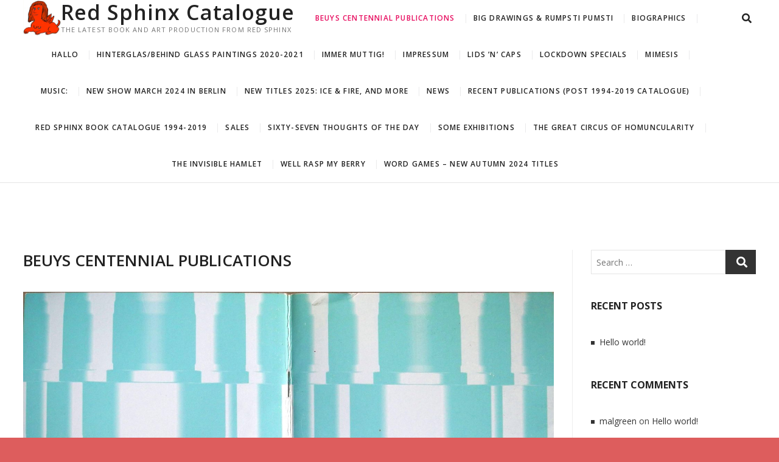

--- FILE ---
content_type: text/html; charset=UTF-8
request_url: http://redsphinx.de/beuys-centennial
body_size: 8976
content:
<!DOCTYPE html>
<html lang="en-GB">
<head>
<meta charset="UTF-8" />
<meta name="viewport" content="width=device-width" />
<link rel="profile" href="http://gmpg.org/xfn/11" />
<title>BEUYS CENTENNIAL PUBLICATIONS &#8211; Red Sphinx Catalogue</title>
<meta name='robots' content='max-image-preview:large' />
<link rel='dns-prefetch' href='//fonts.googleapis.com' />
<link rel='dns-prefetch' href='//s.w.org' />
<link rel="alternate" type="application/rss+xml" title="Red Sphinx Catalogue &raquo; Feed" href="http://redsphinx.de/feed" />
<link rel="alternate" type="application/rss+xml" title="Red Sphinx Catalogue &raquo; Comments Feed" href="http://redsphinx.de/comments/feed" />
<link rel="alternate" type="text/calendar" title="Red Sphinx Catalogue &raquo; iCal Feed" href="http://redsphinx.de/events/?ical=1" />
		<script type="text/javascript">
			window._wpemojiSettings = {"baseUrl":"https:\/\/s.w.org\/images\/core\/emoji\/13.1.0\/72x72\/","ext":".png","svgUrl":"https:\/\/s.w.org\/images\/core\/emoji\/13.1.0\/svg\/","svgExt":".svg","source":{"concatemoji":"http:\/\/redsphinx.de\/wp-includes\/js\/wp-emoji-release.min.js?ver=5.8.12"}};
			!function(e,a,t){var n,r,o,i=a.createElement("canvas"),p=i.getContext&&i.getContext("2d");function s(e,t){var a=String.fromCharCode;p.clearRect(0,0,i.width,i.height),p.fillText(a.apply(this,e),0,0);e=i.toDataURL();return p.clearRect(0,0,i.width,i.height),p.fillText(a.apply(this,t),0,0),e===i.toDataURL()}function c(e){var t=a.createElement("script");t.src=e,t.defer=t.type="text/javascript",a.getElementsByTagName("head")[0].appendChild(t)}for(o=Array("flag","emoji"),t.supports={everything:!0,everythingExceptFlag:!0},r=0;r<o.length;r++)t.supports[o[r]]=function(e){if(!p||!p.fillText)return!1;switch(p.textBaseline="top",p.font="600 32px Arial",e){case"flag":return s([127987,65039,8205,9895,65039],[127987,65039,8203,9895,65039])?!1:!s([55356,56826,55356,56819],[55356,56826,8203,55356,56819])&&!s([55356,57332,56128,56423,56128,56418,56128,56421,56128,56430,56128,56423,56128,56447],[55356,57332,8203,56128,56423,8203,56128,56418,8203,56128,56421,8203,56128,56430,8203,56128,56423,8203,56128,56447]);case"emoji":return!s([10084,65039,8205,55357,56613],[10084,65039,8203,55357,56613])}return!1}(o[r]),t.supports.everything=t.supports.everything&&t.supports[o[r]],"flag"!==o[r]&&(t.supports.everythingExceptFlag=t.supports.everythingExceptFlag&&t.supports[o[r]]);t.supports.everythingExceptFlag=t.supports.everythingExceptFlag&&!t.supports.flag,t.DOMReady=!1,t.readyCallback=function(){t.DOMReady=!0},t.supports.everything||(n=function(){t.readyCallback()},a.addEventListener?(a.addEventListener("DOMContentLoaded",n,!1),e.addEventListener("load",n,!1)):(e.attachEvent("onload",n),a.attachEvent("onreadystatechange",function(){"complete"===a.readyState&&t.readyCallback()})),(n=t.source||{}).concatemoji?c(n.concatemoji):n.wpemoji&&n.twemoji&&(c(n.twemoji),c(n.wpemoji)))}(window,document,window._wpemojiSettings);
		</script>
		<style type="text/css">
img.wp-smiley,
img.emoji {
	display: inline !important;
	border: none !important;
	box-shadow: none !important;
	height: 1em !important;
	width: 1em !important;
	margin: 0 .07em !important;
	vertical-align: -0.1em !important;
	background: none !important;
	padding: 0 !important;
}
</style>
	<link rel='stylesheet' id='tribe-common-skeleton-style-css'  href='http://redsphinx.de/wp-content/plugins/the-events-calendar/common/src/resources/css/common-skeleton.min.css?ver=4.12.7' type='text/css' media='all' />
<link rel='stylesheet' id='tribe-tooltip-css'  href='http://redsphinx.de/wp-content/plugins/the-events-calendar/common/src/resources/css/tooltip.min.css?ver=4.12.7' type='text/css' media='all' />
<link rel='stylesheet' id='wp-block-library-css'  href='http://redsphinx.de/wp-includes/css/dist/block-library/style.min.css?ver=5.8.12' type='text/css' media='all' />
<link rel='stylesheet' id='extension-style-css'  href='http://redsphinx.de/wp-content/themes/extension/style.css?ver=5.8.12' type='text/css' media='all' />
<link rel='stylesheet' id='extension-font-icons-css'  href='http://redsphinx.de/wp-content/themes/extension/assets/font-icons/css/icon-style.css?ver=5.8.12' type='text/css' media='all' />
<link rel='stylesheet' id='extension-designs-css'  href='http://redsphinx.de/wp-content/themes/extension/css/style-cd-1.css?ver=5.8.12' type='text/css' media='all' />
<style id='extension-designs-inline-css' type='text/css'>
/* Center Logo for high resolution screen(Use 2X size image) */
		.header-wrap-inner .custom-logo,
		.header-wrap-inner .custom-logo {
			height: auto;
			width: 50%;
		}

		@media only screen and (max-width: 767px) { 
			.header-wrap-inner .custom-logo,
			.header-wrap-inner .custom-logo {
				width: 60%;
			}
		}

		@media only screen and (max-width: 480px) { 
			.header-wrap-inner .custom-logo,
			.header-wrap-inner .custom-logo {
				width: 80%;
			}
		}
</style>
<link rel='stylesheet' id='extension-google-fonts-css'  href='//fonts.googleapis.com/css?family=Open+Sans%3A300%2C400%2C600%2C700&#038;ver=5.8.12' type='text/css' media='all' />
<script type='text/javascript' src='http://redsphinx.de/wp-content/plugins/1and1-wordpress-assistant/js/cookies.js?ver=5.8.12' id='1and1-wp-cookies-js'></script>
<script type='text/javascript' src='http://redsphinx.de/wp-includes/js/jquery/jquery.min.js?ver=3.6.0' id='jquery-core-js'></script>
<script type='text/javascript' src='http://redsphinx.de/wp-includes/js/jquery/jquery-migrate.min.js?ver=3.3.2' id='jquery-migrate-js'></script>
<!--[if lt IE 9]>
<script type='text/javascript' src='http://redsphinx.de/wp-content/themes/extension/js/html5.js?ver=3.7.3' id='html5-js'></script>
<![endif]-->
<link rel="https://api.w.org/" href="http://redsphinx.de/wp-json/" /><link rel="alternate" type="application/json" href="http://redsphinx.de/wp-json/wp/v2/pages/150" /><link rel="EditURI" type="application/rsd+xml" title="RSD" href="http://redsphinx.de/xmlrpc.php?rsd" />
<link rel="wlwmanifest" type="application/wlwmanifest+xml" href="http://redsphinx.de/wp-includes/wlwmanifest.xml" /> 
<meta name="generator" content="WordPress 5.8.12" />
<link rel="canonical" href="http://redsphinx.de/beuys-centennial" />
<link rel='shortlink' href='http://redsphinx.de/?p=150' />
<link rel="alternate" type="application/json+oembed" href="http://redsphinx.de/wp-json/oembed/1.0/embed?url=http%3A%2F%2Fredsphinx.de%2Fbeuys-centennial" />
<link rel="alternate" type="text/xml+oembed" href="http://redsphinx.de/wp-json/oembed/1.0/embed?url=http%3A%2F%2Fredsphinx.de%2Fbeuys-centennial&#038;format=xml" />
<meta name="tec-api-version" content="v1"><meta name="tec-api-origin" content="http://redsphinx.de"><link rel="https://theeventscalendar.com/" href="http://redsphinx.de/wp-json/tribe/events/v1/" /><style type="text/css">.recentcomments a{display:inline !important;padding:0 !important;margin:0 !important;}</style><style type="text/css">.broken_link, a.broken_link {
	text-decoration: line-through;
}</style><style type="text/css" id="custom-background-css">
body.custom-background { background-color: #dd5d5d; }
</style>
	</head>
<body class="page-template-default page page-id-150 custom-background wp-custom-logo wp-embed-responsive tribe-no-js  gutenberg design-1">

<div id="page" class="site">
	<a class="skip-link screen-reader-text" href="#site-content-contain">Skip to content</a>
	<!-- Masthead ============================================= -->
	<header id="masthead" class="site-header" role="banner">
		<div class="header-wrap">
			<!-- Top Header============================================= -->
			<div class="top-header">
								<!-- Main Header============================================= -->
				<div class="main-header clearfix">
											<!-- Main Nav ============================================= -->
						<div id="sticky-header" class="clearfix">
							<div class="wrap">
								<div class="sticky-header-inner clearfix">

									<div id="site-branding" class="site-branding"><a href="http://redsphinx.de/" class="custom-logo-link" rel="home"><img width="136" height="133" src="http://redsphinx.de/wp-content/uploads/2021/10/mini_redsphinx-logo-2017.jpg" class="custom-logo" alt="Red Sphinx Catalogue" /></a><div id="site-detail"> <h2 id="site-title"> 				<a href="http://redsphinx.de/" title="Red Sphinx Catalogue" rel="home"> Red Sphinx Catalogue </a>
				 </h2> <!-- end .site-title --> 					<div id="site-description"> The latest book and art production from Red Sphinx </div> <!-- end #site-description -->
			
		</div></div>
									<nav id="site-navigation" class="main-navigation clearfix" role="navigation" aria-label="Main Menu">

										<button class="menu-toggle" aria-controls="primary-menu" aria-expanded="false">
											<span class="line-bar"></span>
									  	</button> <!-- end .menu-toggle -->

										<ul class="menu"><li class="page_item page-item-150 current_page_item"><a href="http://redsphinx.de/beuys-centennial" aria-current="page">BEUYS CENTENNIAL PUBLICATIONS</a></li><li class="page_item page-item-466"><a href="http://redsphinx.de/big-drawings-rumpsti-pumsti">Big Drawings &#038; Rumpsti Pumsti</a></li><li class="page_item page-item-514"><a href="http://redsphinx.de/biographics">Biographics</a></li><li class="page_item page-item-387"><a href="http://redsphinx.de/music">Hallo</a></li><li class="page_item page-item-220"><a href="http://redsphinx.de/hinterglas-behind-glass-paintings-2020-2021">Hinterglas/Behind Glass Paintings 2020-2021</a></li><li class="page_item page-item-431"><a href="http://redsphinx.de/immer-mutig">Immer Muttig!</a></li><li class="page_item page-item-510"><a href="http://redsphinx.de/impressum">iMpReSsUm</a></li><li class="page_item page-item-307"><a href="http://redsphinx.de/lids-n-caps">Lids ’n’ Caps</a></li><li class="page_item page-item-80"><a href="http://redsphinx.de/lockdown-specials">Lockdown Specials</a></li><li class="page_item page-item-417"><a href="http://redsphinx.de/mimesis">Mimesis</a></li><li class="page_item page-item-406"><a href="http://redsphinx.de/music-2">Music:</a></li><li class="page_item page-item-535"><a href="http://redsphinx.de/new-show-march-2024-in-berlin">NEW SHOW MARCH 2024 in Berlin</a></li><li class="page_item page-item-611"><a href="http://redsphinx.de/new-titles-2025-ice-fire-and-more">New Titles 2025: Ice &#038; Fire, and more</a></li><li class="page_item page-item-357"><a href="http://redsphinx.de/news">News</a></li><li class="page_item page-item-67"><a href="http://redsphinx.de/recent-publications">Recent Publications (post 1994-2019 catalogue)</a></li><li class="page_item page-item-2"><a href="http://redsphinx.de/sample-page">Red Sphinx book catalogue 1994-2019</a></li><li class="page_item page-item-586"><a href="http://redsphinx.de/sales">Sales</a></li><li class="page_item page-item-437"><a href="http://redsphinx.de/sixty-seven-thoughts-of-the-day">Sixty-Seven Thoughts of the Day</a></li><li class="page_item page-item-487"><a href="http://redsphinx.de/some-exhibitions">Some Exhibitions</a></li><li class="page_item page-item-422"><a href="http://redsphinx.de/the-great-circus-of-homuncularity">The Great Circus of Homuncularity</a></li><li class="page_item page-item-472"><a href="http://redsphinx.de/the-invisible-hamlet">The Invisible Hamlet</a></li><li class="page_item page-item-573"><a href="http://redsphinx.de/well-rasp-my-berry">Well Rasp my Berry</a></li><li class="page_item page-item-546"><a href="http://redsphinx.de/word-games-new-autumn-2024-titles">Word Games &#8211; new Autumn 2024 titles</a></li></ul>									</nav> <!-- end #site-navigation -->
										<div class="header-right">
								<div class="side-menu-wrap">
							<div class="side-menu">
						  		<button type="button" class="hide-menu-toggle">			
									<span class="bars"></span>
							  	</button>

															</div><!-- end .side-menu -->
						</div><!-- end .side-menu-wrap -->
										<button type="button" id="search-toggle" class="header-search"></button>
						<div id="search-box" class="clearfix">
								<form class="search-form" action="http://redsphinx.de/" method="get" role="search">

	<label class="screen-reader-text">Search</label>
			<input type="search" name="s" class="search-field" placeholder="Search &hellip;" autocomplete="off" />
		<button type="submit" class="search-submit"><i class="fa fa-search"></i></button>

</form> <!-- end .search-form -->						</div>  <!-- end #search-box -->
							</div> <!-- end .header-right -->
								</div> <!-- end .sticky-header-inner -->
							</div> <!-- end .wrap -->
						</div> <!-- end #sticky-header -->
									</div> <!-- end .main-header -->
			</div> <!-- end .top-header -->

					</div> <!-- end .header-wrap -->
	</header> <!-- end #masthead -->
	<!-- Main Page Start ============================================= -->
	<div id="site-content-contain" class="site-content-contain"><div id="content" class="site-content">
	<div class="wrap">
		<div id="primary" class="content-area">
			<main id="main" class="site-main" role="main">
				<header class="page-header">
					
						<h1 class="page-title">BEUYS CENTENNIAL PUBLICATIONS</h1>
						<!-- .page-title -->

										<!-- .breadcrumb -->
				</header><!-- .page-header -->
				
				<article id="page-150" class="post-150 page type-page status-publish has-post-thumbnail hentry">
											<div class="entry-thumb">
							<figure class="entry-thumb-content">
								<img width="2560" height="1786" src="http://redsphinx.de/wp-content/uploads/2021/11/beuys-a1-scaled.jpg" class="attachment-post-thumbnail size-post-thumbnail wp-post-image" alt="" loading="lazy" srcset="http://redsphinx.de/wp-content/uploads/2021/11/beuys-a1-scaled.jpg 2560w, http://redsphinx.de/wp-content/uploads/2021/11/beuys-a1-300x209.jpg 300w, http://redsphinx.de/wp-content/uploads/2021/11/beuys-a1-1024x714.jpg 1024w, http://redsphinx.de/wp-content/uploads/2021/11/beuys-a1-768x536.jpg 768w, http://redsphinx.de/wp-content/uploads/2021/11/beuys-a1-1536x1072.jpg 1536w, http://redsphinx.de/wp-content/uploads/2021/11/beuys-a1-2048x1429.jpg 2048w" sizes="(max-width: 2560px) 100vw, 2560px" />							</figure>
						</div><!-- end.post-image-content -->
										<div class="entry-content">

						
<p class="has-black-color has-text-color has-large-font-size">&#8220;Beuys Fettstuhl ist mir Wurst&#8221; &#8211; a poem</p>



<p></p>



<p>Handy pocket-sized meditation on Beuys and the vagaries of comprehending his work – laced with critical voices&#8230; <br>12.0 x 16.9 cm, 36 pp. 30 featuring full colour plates, plus a map in English explaining the arcane and wicked humour</p>



<figure class="wp-block-gallery columns-2 is-cropped"><ul class="blocks-gallery-grid"><li class="blocks-gallery-item"><figure><img loading="lazy" width="724" height="1024" src="http://redsphinx.de/wp-content/uploads/2021/11/aaloo187-724x1024.jpg" alt="" data-id="363" data-link="http://redsphinx.de/beuys-centennial/aaloo187" class="wp-image-363" srcset="http://redsphinx.de/wp-content/uploads/2021/11/aaloo187-724x1024.jpg 724w, http://redsphinx.de/wp-content/uploads/2021/11/aaloo187-212x300.jpg 212w, http://redsphinx.de/wp-content/uploads/2021/11/aaloo187-768x1086.jpg 768w, http://redsphinx.de/wp-content/uploads/2021/11/aaloo187-1086x1536.jpg 1086w, http://redsphinx.de/wp-content/uploads/2021/11/aaloo187-1448x2048.jpg 1448w, http://redsphinx.de/wp-content/uploads/2021/11/aaloo187.jpg 1751w" sizes="(max-width: 724px) 100vw, 724px" /></figure></li><li class="blocks-gallery-item"><figure><img loading="lazy" width="685" height="1024" src="http://redsphinx.de/wp-content/uploads/2021/11/4-Kopie-685x1024.jpg" alt="" data-id="371" data-full-url="http://redsphinx.de/wp-content/uploads/2021/11/4-Kopie-scaled.jpg" data-link="http://redsphinx.de/beuys-centennial/4-kopie" class="wp-image-371" srcset="http://redsphinx.de/wp-content/uploads/2021/11/4-Kopie-685x1024.jpg 685w, http://redsphinx.de/wp-content/uploads/2021/11/4-Kopie-201x300.jpg 201w, http://redsphinx.de/wp-content/uploads/2021/11/4-Kopie-768x1149.jpg 768w, http://redsphinx.de/wp-content/uploads/2021/11/4-Kopie-1027x1536.jpg 1027w, http://redsphinx.de/wp-content/uploads/2021/11/4-Kopie-1369x2048.jpg 1369w, http://redsphinx.de/wp-content/uploads/2021/11/4-Kopie-scaled.jpg 1711w" sizes="(max-width: 685px) 100vw, 685px" /></figure></li></ul></figure>



<p> </p>



<div class="wp-block-buttons">
<div class="wp-block-button"><a class="wp-block-button__link" href="http://redsphinx.de/wp-content/uploads/2021/11/Beuys-Book_Lo_Fi.pdf">Click to see the book</a></div>
</div>



<figure class="wp-block-image size-full is-resized is-style-default"><img loading="lazy" src="http://redsphinx.de/wp-content/uploads/2021/11/whiteness.jpg" alt="" class="wp-image-126" width="118" height="88" srcset="http://redsphinx.de/wp-content/uploads/2021/11/whiteness.jpg 454w, http://redsphinx.de/wp-content/uploads/2021/11/whiteness-300x225.jpg 300w" sizes="(max-width: 118px) 100vw, 118px" /><figcaption><em><strong>AND!!!!</strong></em></figcaption></figure>



<p class="has-large-font-size">The <em><strong>BEUYS FETTSTUHL IST MIR WURST </strong></em>prints<br></p>



<p></p>



<figure class="wp-block-image size-large is-style-default"><img loading="lazy" width="685" height="1024" src="http://redsphinx.de/wp-content/uploads/2021/11/titezWW-685x1024.jpg" alt="" class="wp-image-180" srcset="http://redsphinx.de/wp-content/uploads/2021/11/titezWW-685x1024.jpg 685w, http://redsphinx.de/wp-content/uploads/2021/11/titezWW-201x300.jpg 201w, http://redsphinx.de/wp-content/uploads/2021/11/titezWW-768x1149.jpg 768w, http://redsphinx.de/wp-content/uploads/2021/11/titezWW-1027x1536.jpg 1027w, http://redsphinx.de/wp-content/uploads/2021/11/titezWW-1369x2048.jpg 1369w, http://redsphinx.de/wp-content/uploads/2021/11/titezWW-scaled.jpg 1711w" sizes="(max-width: 685px) 100vw, 685px" /></figure>



<p>Cover label</p>



<p class="has-large-font-size"><strong>BEUYS FETTSTUHL PORTFOLIO</strong></p>



<p><br>Brand new celebratory portfolio containing 13 variations on the Beuys-Fettstuhl-Wurst theme in glorious colour. <br>A3 on heavy glossy stock in a neat Beuys-grey folder, signed edition of 25, €80 incl. VAT, plus postage. <br>Available from the publisher green(a)redsphinx.com</p>



<figure class="wp-block-image size-large is-style-default"><img loading="lazy" width="1024" height="534" src="http://redsphinx.de/wp-content/uploads/2021/11/Beuys-ad-1024x534.jpg" alt="" class="wp-image-166" srcset="http://redsphinx.de/wp-content/uploads/2021/11/Beuys-ad-1024x534.jpg 1024w, http://redsphinx.de/wp-content/uploads/2021/11/Beuys-ad-300x157.jpg 300w, http://redsphinx.de/wp-content/uploads/2021/11/Beuys-ad-768x401.jpg 768w, http://redsphinx.de/wp-content/uploads/2021/11/Beuys-ad-1536x801.jpg 1536w, http://redsphinx.de/wp-content/uploads/2021/11/Beuys-ad-2048x1069.jpg 2048w" sizes="(max-width: 1024px) 100vw, 1024px" /></figure>



<div class="wp-block-buttons"></div>



<figure class="wp-block-gallery columns-3 is-cropped"><ul class="blocks-gallery-grid"><li class="blocks-gallery-item"><figure><img loading="lazy" width="685" height="1024" src="http://redsphinx.de/wp-content/uploads/2021/11/1-a-685x1024.jpg" alt="" data-id="168" data-full-url="http://redsphinx.de/wp-content/uploads/2021/11/1-a-scaled.jpg" data-link="http://redsphinx.de/beuys-centennial/1-a" class="wp-image-168" srcset="http://redsphinx.de/wp-content/uploads/2021/11/1-a-685x1024.jpg 685w, http://redsphinx.de/wp-content/uploads/2021/11/1-a-201x300.jpg 201w, http://redsphinx.de/wp-content/uploads/2021/11/1-a-768x1149.jpg 768w, http://redsphinx.de/wp-content/uploads/2021/11/1-a-1027x1536.jpg 1027w, http://redsphinx.de/wp-content/uploads/2021/11/1-a-1369x2048.jpg 1369w, http://redsphinx.de/wp-content/uploads/2021/11/1-a-scaled.jpg 1711w" sizes="(max-width: 685px) 100vw, 685px" /></figure></li><li class="blocks-gallery-item"><figure><img loading="lazy" width="685" height="1024" src="http://redsphinx.de/wp-content/uploads/2021/11/2-685x1024.jpg" alt="" data-id="169" data-full-url="http://redsphinx.de/wp-content/uploads/2021/11/2-scaled.jpg" data-link="http://redsphinx.de/beuys-centennial/attachment/2" class="wp-image-169" srcset="http://redsphinx.de/wp-content/uploads/2021/11/2-685x1024.jpg 685w, http://redsphinx.de/wp-content/uploads/2021/11/2-201x300.jpg 201w, http://redsphinx.de/wp-content/uploads/2021/11/2-768x1149.jpg 768w, http://redsphinx.de/wp-content/uploads/2021/11/2-1027x1536.jpg 1027w, http://redsphinx.de/wp-content/uploads/2021/11/2-1369x2048.jpg 1369w, http://redsphinx.de/wp-content/uploads/2021/11/2-scaled.jpg 1711w" sizes="(max-width: 685px) 100vw, 685px" /></figure></li><li class="blocks-gallery-item"><figure><img loading="lazy" width="685" height="1024" src="http://redsphinx.de/wp-content/uploads/2021/11/11-Kopie-685x1024.jpg" alt="" data-id="170" data-full-url="http://redsphinx.de/wp-content/uploads/2021/11/11-Kopie-scaled.jpg" data-link="http://redsphinx.de/beuys-centennial/11-kopie" class="wp-image-170" srcset="http://redsphinx.de/wp-content/uploads/2021/11/11-Kopie-685x1024.jpg 685w, http://redsphinx.de/wp-content/uploads/2021/11/11-Kopie-201x300.jpg 201w, http://redsphinx.de/wp-content/uploads/2021/11/11-Kopie-768x1149.jpg 768w, http://redsphinx.de/wp-content/uploads/2021/11/11-Kopie-1027x1536.jpg 1027w, http://redsphinx.de/wp-content/uploads/2021/11/11-Kopie-1369x2048.jpg 1369w, http://redsphinx.de/wp-content/uploads/2021/11/11-Kopie-scaled.jpg 1711w" sizes="(max-width: 685px) 100vw, 685px" /></figure></li><li class="blocks-gallery-item"><figure><img loading="lazy" width="685" height="1024" src="http://redsphinx.de/wp-content/uploads/2021/11/16-t-685x1024.jpg" alt="" data-id="172" data-full-url="http://redsphinx.de/wp-content/uploads/2021/11/16-t-scaled.jpg" data-link="http://redsphinx.de/beuys-centennial/16-t" class="wp-image-172" srcset="http://redsphinx.de/wp-content/uploads/2021/11/16-t-685x1024.jpg 685w, http://redsphinx.de/wp-content/uploads/2021/11/16-t-201x300.jpg 201w, http://redsphinx.de/wp-content/uploads/2021/11/16-t-768x1149.jpg 768w, http://redsphinx.de/wp-content/uploads/2021/11/16-t-1027x1536.jpg 1027w, http://redsphinx.de/wp-content/uploads/2021/11/16-t-1369x2048.jpg 1369w, http://redsphinx.de/wp-content/uploads/2021/11/16-t-scaled.jpg 1711w" sizes="(max-width: 685px) 100vw, 685px" /></figure></li><li class="blocks-gallery-item"><figure><img loading="lazy" width="685" height="1024" src="http://redsphinx.de/wp-content/uploads/2021/11/21-Kopie-685x1024.jpg" alt="" data-id="173" data-full-url="http://redsphinx.de/wp-content/uploads/2021/11/21-Kopie-scaled.jpg" data-link="http://redsphinx.de/beuys-centennial/21-kopie" class="wp-image-173" srcset="http://redsphinx.de/wp-content/uploads/2021/11/21-Kopie-685x1024.jpg 685w, http://redsphinx.de/wp-content/uploads/2021/11/21-Kopie-201x300.jpg 201w, http://redsphinx.de/wp-content/uploads/2021/11/21-Kopie-768x1149.jpg 768w, http://redsphinx.de/wp-content/uploads/2021/11/21-Kopie-1027x1536.jpg 1027w, http://redsphinx.de/wp-content/uploads/2021/11/21-Kopie-1369x2048.jpg 1369w, http://redsphinx.de/wp-content/uploads/2021/11/21-Kopie-scaled.jpg 1711w" sizes="(max-width: 685px) 100vw, 685px" /></figure></li><li class="blocks-gallery-item"><figure><img loading="lazy" width="685" height="1024" src="http://redsphinx.de/wp-content/uploads/2021/11/25-685x1024.jpg" alt="" data-id="174" data-full-url="http://redsphinx.de/wp-content/uploads/2021/11/25-scaled.jpg" data-link="http://redsphinx.de/beuys-centennial/attachment/25" class="wp-image-174" srcset="http://redsphinx.de/wp-content/uploads/2021/11/25-685x1024.jpg 685w, http://redsphinx.de/wp-content/uploads/2021/11/25-201x300.jpg 201w, http://redsphinx.de/wp-content/uploads/2021/11/25-768x1149.jpg 768w, http://redsphinx.de/wp-content/uploads/2021/11/25-1027x1536.jpg 1027w, http://redsphinx.de/wp-content/uploads/2021/11/25-1369x2048.jpg 1369w, http://redsphinx.de/wp-content/uploads/2021/11/25-scaled.jpg 1711w" sizes="(max-width: 685px) 100vw, 685px" /></figure></li><li class="blocks-gallery-item"><figure><img loading="lazy" width="685" height="1024" src="http://redsphinx.de/wp-content/uploads/2021/11/34-Kopie-685x1024.jpg" alt="" data-id="175" data-full-url="http://redsphinx.de/wp-content/uploads/2021/11/34-Kopie-scaled.jpg" data-link="http://redsphinx.de/beuys-centennial/34-kopie" class="wp-image-175" srcset="http://redsphinx.de/wp-content/uploads/2021/11/34-Kopie-685x1024.jpg 685w, http://redsphinx.de/wp-content/uploads/2021/11/34-Kopie-201x300.jpg 201w, http://redsphinx.de/wp-content/uploads/2021/11/34-Kopie-768x1149.jpg 768w, http://redsphinx.de/wp-content/uploads/2021/11/34-Kopie-1027x1536.jpg 1027w, http://redsphinx.de/wp-content/uploads/2021/11/34-Kopie-1369x2048.jpg 1369w, http://redsphinx.de/wp-content/uploads/2021/11/34-Kopie-scaled.jpg 1711w" sizes="(max-width: 685px) 100vw, 685px" /></figure></li></ul></figure>



<p>&#8230;etcetera.</p>

					</div> <!-- entry-content clearfix-->
					
<div id="comments" class="comments-area">
			</div> <!-- .comments-area -->				</article>
							</main><!-- end #main -->
		</div> <!-- #primary -->
	
		<aside id="secondary" class="widget-area" role="complementary" aria-label="Secondary">
  
  <aside id="search-2" class="widget widget_search"><form class="search-form" action="http://redsphinx.de/" method="get" role="search">

	<label class="screen-reader-text">Search</label>
			<input type="search" name="s" class="search-field" placeholder="Search &hellip;" autocomplete="off" />
		<button type="submit" class="search-submit"><i class="fa fa-search"></i></button>

</form> <!-- end .search-form --></aside>
		<aside id="recent-posts-2" class="widget widget_recent_entries">
		<h2 class="widget-title">Recent Posts</h2>
		<ul>
											<li>
					<a href="http://redsphinx.de/hello-world">Hello world!</a>
									</li>
					</ul>

		</aside><aside id="recent-comments-2" class="widget widget_recent_comments"><h2 class="widget-title">Recent Comments</h2><ul id="recentcomments"><li class="recentcomments"><span class="comment-author-link"><a href='http://redsphinx.de' rel='external nofollow ugc' class='url'>malgreen</a></span> on <a href="http://redsphinx.de/hello-world#comment-348">Hello world!</a></li><li class="recentcomments"><span class="comment-author-link"><a href='http://redsphinx.de' rel='external nofollow ugc' class='url'>malgreen</a></span> on <a href="http://redsphinx.de/hello-world#comment-19">Hello world!</a></li><li class="recentcomments"><span class="comment-author-link"><a href='https://wordpress.org/' rel='external nofollow ugc' class='url'>A WordPress Commenter</a></span> on <a href="http://redsphinx.de/hello-world#comment-1">Hello world!</a></li></ul></aside>
</aside><!-- end #secondary -->
	</div><!-- end .wrap -->
</div><!-- end #content -->
		<!-- Footer Start ============================================= -->
		<footer id="colophon" class="site-footer" role="contentinfo">
		
			<!-- Site Information ============================================= -->
			<div class="site-info"  >
				<div class="wrap">
										<div class="copyright">
					
						<a title="Red Sphinx Catalogue" target="_blank" href="http://redsphinx.de/">Red Sphinx Catalogue</a> | 
									Designed by: <a title="Theme Freesia" target="_blank" href="https://themefreesia.com">Theme Freesia</a> |
									 <a title="WordPress" target="_blank" href="https://wordpress.org">WordPress</a> | &copy; Copyright All right reserved 											</div><!-- end .copyright -->
					<div style="clear:both;"></div>
				</div> <!-- end .wrap -->
			</div> <!-- end .site-info -->
								<button type="button" class="go-to-top" type="button">
						<span class="screen-reader-text">Top</span>
						<span class="icon-bg"></span>
							 <span class="back-to-top-text">Top</span>
							<i class="fas fa-angle-up back-to-top-icon"></i>
					</button>
						<div class="page-overlay"></div>
		</footer> <!-- end #colophon -->
	</div><!-- end .site-content-contain -->
</div><!-- end #page -->
		<script>
		( function ( body ) {
			'use strict';
			body.className = body.className.replace( /\btribe-no-js\b/, 'tribe-js' );
		} )( document.body );
		</script>
		<script> /* <![CDATA[ */var tribe_l10n_datatables = {"aria":{"sort_ascending":": activate to sort column ascending","sort_descending":": activate to sort column descending"},"length_menu":"Show _MENU_ entries","empty_table":"No data available in table","info":"Showing _START_ to _END_ of _TOTAL_ entries","info_empty":"Showing 0 to 0 of 0 entries","info_filtered":"(filtered from _MAX_ total entries)","zero_records":"No matching records found","search":"Search:","all_selected_text":"All items on this page were selected. ","select_all_link":"Select all pages","clear_selection":"Clear Selection.","pagination":{"all":"All","next":"Next","previous":"Previous"},"select":{"rows":{"0":"","_":": Selected %d rows","1":": Selected 1 row"}},"datepicker":{"dayNames":["Sunday","Monday","Tuesday","Wednesday","Thursday","Friday","Saturday"],"dayNamesShort":["Sun","Mon","Tue","Wed","Thu","Fri","Sat"],"dayNamesMin":["S","M","T","W","T","F","S"],"monthNames":["January","February","March","April","May","June","July","August","September","October","November","December"],"monthNamesShort":["January","February","March","April","May","June","July","August","September","October","November","December"],"monthNamesMin":["Jan","Feb","Mar","Apr","May","Jun","Jul","Aug","Sep","Oct","Nov","Dec"],"nextText":"Next","prevText":"Prev","currentText":"Today","closeText":"Done","today":"Today","clear":"Clear"}};/* ]]> */ </script><script type='text/javascript' id='3d-flip-book-client-locale-loader-js-extra'>
/* <![CDATA[ */
var FB3D_CLIENT_LOCALE = {"ajaxurl":"http:\/\/redsphinx.de\/wp-admin\/admin-ajax.php","dictionary":{"Table of contents":"Table of contents","Close":"Close","Bookmarks":"Bookmarks","Thumbnails":"Thumbnails","Search":"Search","Share":"Share","Facebook":"Facebook","Twitter":"Twitter","Email":"Email","Play":"Play","Previous page":"Previous page","Next page":"Next page","Zoom in":"Zoom in","Zoom out":"Zoom out","Fit view":"Fit view","Auto play":"Auto play","Full screen":"Full screen","More":"More","Smart pan":"Smart pan","Single page":"Single page","Sounds":"Sounds","Stats":"Stats","Print":"Print","Download":"Download","Goto first page":"Goto first page","Goto last page":"Goto last page"},"images":"http:\/\/redsphinx.de\/wp-content\/plugins\/interactive-3d-flipbook-powered-physics-engine\/assets\/images\/","jsData":{"urls":[],"posts":{"ids_mis":[],"ids":[]},"pages":[],"firstPages":[],"bookCtrlProps":[],"bookTemplates":[]},"key":"3d-flip-book","pdfJS":{"pdfJsLib":"http:\/\/redsphinx.de\/wp-content\/plugins\/interactive-3d-flipbook-powered-physics-engine\/assets\/js\/pdf.min.js?ver=4.3.136","pdfJsWorker":"http:\/\/redsphinx.de\/wp-content\/plugins\/interactive-3d-flipbook-powered-physics-engine\/assets\/js\/pdf.worker.js?ver=4.3.136","stablePdfJsLib":"http:\/\/redsphinx.de\/wp-content\/plugins\/interactive-3d-flipbook-powered-physics-engine\/assets\/js\/stable\/pdf.min.js?ver=2.5.207","stablePdfJsWorker":"http:\/\/redsphinx.de\/wp-content\/plugins\/interactive-3d-flipbook-powered-physics-engine\/assets\/js\/stable\/pdf.worker.js?ver=2.5.207","pdfJsCMapUrl":"http:\/\/redsphinx.de\/wp-content\/plugins\/interactive-3d-flipbook-powered-physics-engine\/assets\/cmaps\/"},"cacheurl":"http:\/\/redsphinx.de\/wp-content\/uploads\/3d-flip-book\/cache\/","pluginsurl":"http:\/\/redsphinx.de\/wp-content\/plugins\/","pluginurl":"http:\/\/redsphinx.de\/wp-content\/plugins\/interactive-3d-flipbook-powered-physics-engine\/","thumbnailSize":{"width":"150","height":"150"},"version":"1.16.17"};
/* ]]> */
</script>
<script type='text/javascript' src='http://redsphinx.de/wp-content/plugins/interactive-3d-flipbook-powered-physics-engine/assets/js/client-locale-loader.js?ver=1.16.17' id='3d-flip-book-client-locale-loader-js'></script>
<script type='text/javascript' src='http://redsphinx.de/wp-content/themes/extension/js/extension-main.js?ver=5.8.12' id='extension-main-js'></script>
<script type='text/javascript' src='http://redsphinx.de/wp-content/themes/extension/js/navigation.js?ver=5.8.12' id='extension-navigation-js'></script>
<script type='text/javascript' src='http://redsphinx.de/wp-content/themes/extension/js/skip-link-focus-fix.js?ver=5.8.12' id='extension-skip-link-focus-fix-js'></script>
<script type='text/javascript' src='http://redsphinx.de/wp-content/themes/extension/assets/sticky/jquery.sticky.min.js?ver=5.8.12' id='jquery-sticky-js'></script>
<script type='text/javascript' src='http://redsphinx.de/wp-content/themes/extension/assets/sticky/sticky-settings.js?ver=5.8.12' id='extension-sticky-settings-js'></script>
<script type='text/javascript' src='http://redsphinx.de/wp-includes/js/wp-embed.min.js?ver=5.8.12' id='wp-embed-js'></script>
</body>
</html>